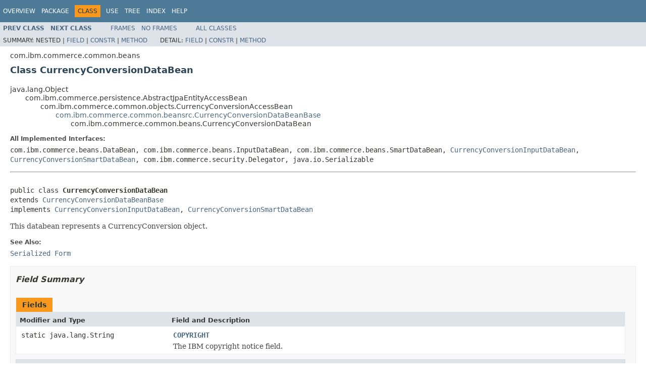

--- FILE ---
content_type: text/html
request_url: https://help.hcl-software.com/commerce/9.1.0/api/com/ibm/commerce/common/beans/CurrencyConversionDataBean.html
body_size: 3032
content:
<!DOCTYPE HTML PUBLIC "-//W3C//DTD HTML 4.01 Transitional//EN" "http://www.w3.org/TR/html4/loose.dtd">
<!-- NewPage -->
<html lang="en">
<head>
<!-- Generated by javadoc (1.8.0-internal) on Mon Jan 15 20:30:44 CST 2018 -->
<title>CurrencyConversionDataBean</title>
<meta name="date" content="2018-01-15">
<link rel="stylesheet" type="text/css" href="../../../../../stylesheet.css" title="Style">
<script type="text/javascript" src="../../../../../script.js"></script>
</head>
<body>
<script type="text/javascript"><!--
    try {
        if (location.href.indexOf('is-external=true') == -1) {
            parent.document.title="CurrencyConversionDataBean";
        }
    }
    catch(err) {
    }
//-->
var methods = {"i0":10,"i1":10,"i2":10,"i3":10,"i4":10,"i5":10,"i6":10};
var tabs = {65535:["t0","All Methods"],2:["t2","Instance Methods"],8:["t4","Concrete Methods"]};
var altColor = "altColor";
var rowColor = "rowColor";
var tableTab = "tableTab";
var activeTableTab = "activeTableTab";
</script>
<noscript>
<div>JavaScript is disabled on your browser.</div>
</noscript>
<!-- ========= START OF TOP NAVBAR ======= -->
<div role="navigation" title ="TOP_Navigation" aria-label ="Top Navigation Bar"/>
<div class="topNav"><a name="navbar.top">
<!--   -->
</a>
<div class="skipNav"><a href="#skip.navbar.top" title="Skip navigation links">Skip navigation links</a></div>
<a name="navbar.top.firstrow">
<!--   -->
</a>
<ul class="navList" title="Navigation">
<li><a href="../../../../../overview-summary.html">Overview</a></li>
<li><a href="package-summary.html">Package</a></li>
<li class="navBarCell1Rev">Class</li>
<li><a href="class-use/CurrencyConversionDataBean.html">Use</a></li>
<li><a href="package-tree.html">Tree</a></li>
<li><a href="../../../../../index-files/index-1.html">Index</a></li>
<li><a href="../../../../../help-doc.html">Help</a></li>
</ul>
</div>
<div class="subNav">
<ul class="navList">
<li><a href="../../../../../com/ibm/commerce/common/beans/AlternativeLanguageSmartDataBean.html" title="interface in com.ibm.commerce.common.beans"><span class="typeNameLink">Prev&nbsp;Class</span></a></li>
<li><a href="../../../../../com/ibm/commerce/common/beans/CurrencyConversionInputDataBean.html" title="interface in com.ibm.commerce.common.beans"><span class="typeNameLink">Next&nbsp;Class</span></a></li>
</ul>
<ul class="navList">
<li><a href="../../../../../index.html?com/ibm/commerce/common/beans/CurrencyConversionDataBean.html" target="_top">Frames</a></li>
<li><a href="CurrencyConversionDataBean.html" target="_top">No&nbsp;Frames</a></li>
</ul>
<ul class="navList" id="allclasses_navbar_top">
<li><a href="../../../../../allclasses-noframe.html">All&nbsp;Classes</a></li>
</ul>
<div>
<script type="text/javascript"><!--
  allClassesLink = document.getElementById("allclasses_navbar_top");
  if(window==top) {
    allClassesLink.style.display = "block";
  }
  else {
    allClassesLink.style.display = "none";
  }
  //-->
</script>
</div>
<div>
<ul class="subNavList">
<li>Summary:&nbsp;</li>
<li>Nested&nbsp;|&nbsp;</li>
<li><a href="#field.summary">Field</a>&nbsp;|&nbsp;</li>
<li><a href="#constructor.summary">Constr</a>&nbsp;|&nbsp;</li>
<li><a href="#method.summary">Method</a></li>
</ul>
<ul class="subNavList">
<li>Detail:&nbsp;</li>
<li><a href="#field.detail">Field</a>&nbsp;|&nbsp;</li>
<li><a href="#constructor.detail">Constr</a>&nbsp;|&nbsp;</li>
<li><a href="#method.detail">Method</a></li>
</ul>
</div>
<a name="skip.navbar.top">
<!--   -->
</a></div>
<!-- ========= END OF TOP NAVBAR ========= -->
<!-- ======== START OF CLASS DATA ======== -->
<div role="main" title ="CurrencyConversionDataBean" aria-labelledby ="Header1"/>
<div class="header">
<div class="subTitle">com.ibm.commerce.common.beans</div>
<h2 title="Class CurrencyConversionDataBean" class="title" id="Header1">Class CurrencyConversionDataBean</h2>
</div>
<div class="contentContainer">
<ul class="inheritance">
<li>java.lang.Object</li>
<li>
<ul class="inheritance">
<li>com.ibm.commerce.persistence.AbstractJpaEntityAccessBean</li>
<li>
<ul class="inheritance">
<li>com.ibm.commerce.common.objects.CurrencyConversionAccessBean</li>
<li>
<ul class="inheritance">
<li><a href="../../../../../com/ibm/commerce/common/beansrc/CurrencyConversionDataBeanBase.html" title="class in com.ibm.commerce.common.beansrc">com.ibm.commerce.common.beansrc.CurrencyConversionDataBeanBase</a></li>
<li>
<ul class="inheritance">
<li>com.ibm.commerce.common.beans.CurrencyConversionDataBean</li>
</ul>
</li>
</ul>
</li>
</ul>
</li>
</ul>
</li>
</ul>
<div class="description">
<ul class="blockList">
<li class="blockList">
<dl>
<dt>All Implemented Interfaces:</dt>
<dd>com.ibm.commerce.beans.DataBean, com.ibm.commerce.beans.InputDataBean, com.ibm.commerce.beans.SmartDataBean, <a href="../../../../../com/ibm/commerce/common/beans/CurrencyConversionInputDataBean.html" title="interface in com.ibm.commerce.common.beans">CurrencyConversionInputDataBean</a>, <a href="../../../../../com/ibm/commerce/common/beans/CurrencyConversionSmartDataBean.html" title="interface in com.ibm.commerce.common.beans">CurrencyConversionSmartDataBean</a>, com.ibm.commerce.security.Delegator, java.io.Serializable</dd>
</dl>
<hr>
<br>
<pre>public class <span class="typeNameLabel">CurrencyConversionDataBean</span>
extends <a href="../../../../../com/ibm/commerce/common/beansrc/CurrencyConversionDataBeanBase.html" title="class in com.ibm.commerce.common.beansrc">CurrencyConversionDataBeanBase</a>
implements <a href="../../../../../com/ibm/commerce/common/beans/CurrencyConversionInputDataBean.html" title="interface in com.ibm.commerce.common.beans">CurrencyConversionInputDataBean</a>, <a href="../../../../../com/ibm/commerce/common/beans/CurrencyConversionSmartDataBean.html" title="interface in com.ibm.commerce.common.beans">CurrencyConversionSmartDataBean</a></pre>
<div class="block">This databean represents a CurrencyConversion object.</div>
<dl>
<dt><span class="seeLabel">See Also:</span></dt>
<dd><a href="../../../../../serialized-form.html#com.ibm.commerce.common.beans.CurrencyConversionDataBean">Serialized Form</a></dd>
</dl>
</li>
</ul>
</div>
<div class="summary">
<ul class="blockList">
<li class="blockList">
<!-- =========== FIELD SUMMARY =========== -->
<ul class="blockList">
<li class="blockList"><a name="field.summary">
<!--   -->
</a>
<h3>Field Summary</h3>
<table class="memberSummary" border="0" cellpadding="3" cellspacing="0" summary="Field Summary table, listing fields, and an explanation">
<caption><span>Fields</span><span class="tabEnd">&nbsp;</span></caption>
<tr>
<th class="colFirst" scope="col">Modifier and Type</th>
<th class="colLast" scope="col">Field and Description</th>
</tr>
<tr class="altColor">
<td class="colFirst"><code>static java.lang.String</code></td>
<td class="colLast"><code><span class="memberNameLink"><a href="../../../../../com/ibm/commerce/common/beans/CurrencyConversionDataBean.html#COPYRIGHT">COPYRIGHT</a></span></code>
<div class="block">The IBM copyright notice field.</div>
</td>
</tr>
</table>
<ul class="blockList">
<li class="blockList"><a name="fields.inherited.from.class.com.ibm.commerce.beans.DataBean">
<!--   -->
</a>
<h3>Fields inherited from interface&nbsp;com.ibm.commerce.beans.DataBean</h3>
<code>emptyString</code></li>
</ul>
</li>
</ul>
<!-- ======== CONSTRUCTOR SUMMARY ======== -->
<ul class="blockList">
<li class="blockList"><a name="constructor.summary">
<!--   -->
</a>
<h3>Constructor Summary</h3>
<table class="memberSummary" border="0" cellpadding="3" cellspacing="0" summary="Constructor Summary table, listing constructors, and an explanation">
<caption><span>Constructors</span><span class="tabEnd">&nbsp;</span></caption>
<tr>
<th class="colOne" scope="col">Constructor and Description</th>
</tr>
<tr class="altColor">
<td class="colOne"><code><span class="memberNameLink"><a href="../../../../../com/ibm/commerce/common/beans/CurrencyConversionDataBean.html#CurrencyConversionDataBean--">CurrencyConversionDataBean</a></span>()</code>&nbsp;</td>
</tr>
</table>
</li>
</ul>
<!-- ========== METHOD SUMMARY =========== -->
<ul class="blockList">
<li class="blockList"><a name="method.summary">
<!--   -->
</a>
<h3>Method Summary</h3>
<table class="memberSummary" border="0" cellpadding="3" cellspacing="0" summary="Method Summary table, listing methods, and an explanation">
<caption><span id="t0" class="activeTableTab"><span>All Methods</span><span class="tabEnd">&nbsp;</span></span><span id="t2" class="tableTab"><span><a href="javascript:show(2);">Instance Methods</a></span><span class="tabEnd">&nbsp;</span></span><span id="t4" class="tableTab"><span><a href="javascript:show(8);">Concrete Methods</a></span><span class="tabEnd">&nbsp;</span></span></caption>
<tr>
<th class="colFirst" scope="col">Modifier and Type</th>
<th class="colLast" scope="col">Method and Description</th>
</tr>
<tr id="i0" class="altColor">
<td class="colFirst"><code>com.ibm.commerce.command.CommandContext</code></td>
<td class="colLast"><code><span class="memberNameLink"><a href="../../../../../com/ibm/commerce/common/beans/CurrencyConversionDataBean.html#getCommandContext--">getCommandContext</a></span>()</code>
<div class="block">This method returns the command context set within this bean.</div>
</td>
</tr>
<tr id="i1" class="rowColor">
<td class="colFirst"><code>java.lang.String</code></td>
<td class="colLast"><code><span class="memberNameLink"><a href="../../../../../com/ibm/commerce/common/beans/CurrencyConversionDataBean.html#getDataBeanKeyCurrencyConversionId--">getDataBeanKeyCurrencyConversionId</a></span>()</code>
<div class="block">This method returns CurrencyConversionId.</div>
</td>
</tr>
<tr id="i2" class="altColor">
<td class="colFirst"><code>com.ibm.commerce.datatype.TypedProperty</code></td>
<td class="colLast"><code><span class="memberNameLink"><a href="../../../../../com/ibm/commerce/common/beans/CurrencyConversionDataBean.html#getRequestProperties--">getRequestProperties</a></span>()</code>
<div class="block">This method returns the request property set within this bean.</div>
</td>
</tr>
<tr id="i3" class="rowColor">
<td class="colFirst"><code>void</code></td>
<td class="colLast"><code><span class="memberNameLink"><a href="../../../../../com/ibm/commerce/common/beans/CurrencyConversionDataBean.html#populate--">populate</a></span>()</code>
<div class="block">This method is used to populate the CurrencyConversionDataBean.</div>
</td>
</tr>
<tr id="i4" class="altColor">
<td class="colFirst"><code>void</code></td>
<td class="colLast"><code><span class="memberNameLink"><a href="../../../../../com/ibm/commerce/common/beans/CurrencyConversionDataBean.html#setCommandContext-com.ibm.commerce.command.CommandContext-">setCommandContext</a></span>(com.ibm.commerce.command.CommandContext&nbsp;aCommandContext)</code>
<div class="block">This method sets the command context within this bean.</div>
</td>
</tr>
<tr id="i5" class="rowColor">
<td class="colFirst"><code>void</code></td>
<td class="colLast"><code><span class="memberNameLink"><a href="../../../../../com/ibm/commerce/common/beans/CurrencyConversionDataBean.html#setDataBeanKeyCurrencyConversionId-java.lang.String-">setDataBeanKeyCurrencyConversionId</a></span>(java.lang.String&nbsp;aCurrencyConversionId)</code>
<div class="block">This method sets CurrencyConversionId.</div>
</td>
</tr>
<tr id="i6" class="altColor">
<td class="colFirst"><code>void</code></td>
<td class="colLast"><code><span class="memberNameLink"><a href="../../../../../com/ibm/commerce/common/beans/CurrencyConversionDataBean.html#setRequestProperties-com.ibm.commerce.datatype.TypedProperty-">setRequestProperties</a></span>(com.ibm.commerce.datatype.TypedProperty&nbsp;aRequestProperty)</code>
<div class="block">This method sets the request property within this bean.</div>
</td>
</tr>
</table>
<ul class="blockList">
<li class="blockList"><a name="methods.inherited.from.class.com.ibm.commerce.common.beansrc.CurrencyConversionDataBeanBase">
<!--   -->
</a>
<h3>Methods inherited from class&nbsp;com.ibm.commerce.common.beansrc.<a href="../../../../../com/ibm/commerce/common/beansrc/CurrencyConversionDataBeanBase.html" title="class in com.ibm.commerce.common.beansrc">CurrencyConversionDataBeanBase</a></h3>
<code><a href="../../../../../com/ibm/commerce/common/beansrc/CurrencyConversionDataBeanBase.html#getDelegate--">getDelegate</a></code></li>
</ul>
<ul class="blockList">
<li class="blockList"><a name="methods.inherited.from.class.com.ibm.commerce.common.objects.CurrencyConversionAccessBean">
<!--   -->
</a>
<h3>Methods inherited from class&nbsp;com.ibm.commerce.common.objects.CurrencyConversionAccessBean</h3>
<code>findAll, getBidirectional, getConversionFactor, getConversionFactorInEntityType, getCurrencyConversionId, getCurrencyConversionIdInEntityType, getEntity, getFromCurrency, getMultiplyOrDivide, getStoreEntityId, getStoreEntityIdInEntityType, getToCurrency, getUpdatable, instantiateEntity, setBidirectional, setConversionFactor, setConversionFactor, setCurrencyConversionId, setCurrencyConversionId, setFromCurrency, setInitKey_currencyConversionId, setInitKey_currencyConversionId, setMultiplyOrDivide, setToCurrency, setUpdatable</code></li>
</ul>
<ul class="blockList">
<li class="blockList"><a name="methods.inherited.from.class.com.ibm.commerce.persistence.AbstractJpaEntityAccessBean">
<!--   -->
</a>
<h3>Methods inherited from class&nbsp;com.ibm.commerce.persistence.AbstractJpaEntityAccessBean</h3>
<code>createAccessBean, createAccessBean, createAccessBeanCollection, createAccessBeanCollection, createEntityCollection, detach, remove, setUseDataCache, toString</code></li>
</ul>
<ul class="blockList">
<li class="blockList"><a name="methods.inherited.from.class.java.lang.Object">
<!--   -->
</a>
<h3>Methods inherited from class&nbsp;java.lang.Object</h3>
<code>equals, getClass, hashCode, notify, notifyAll, wait, wait, wait</code></li>
</ul>
</li>
</ul>
</li>
</ul>
</div>
<div class="details">
<ul class="blockList">
<li class="blockList">
<!-- ============ FIELD DETAIL =========== -->
<ul class="blockList">
<li class="blockList"><a name="field.detail">
<!--   -->
</a>
<h3>Field Detail</h3>
<a name="COPYRIGHT">
<!--   -->
</a>
<ul class="blockListLast">
<li class="blockList">
<h4>COPYRIGHT</h4>
<pre>public static final&nbsp;java.lang.String COPYRIGHT</pre>
<div class="block">The IBM copyright notice field.</div>
<dl>
<dt><span class="seeLabel">See Also:</span></dt>
<dd><a href="../../../../../constant-values.html#com.ibm.commerce.common.beans.CurrencyConversionDataBean.COPYRIGHT">Constant Field Values</a></dd>
</dl>
</li>
</ul>
</li>
</ul>
<!-- ========= CONSTRUCTOR DETAIL ======== -->
<ul class="blockList">
<li class="blockList"><a name="constructor.detail">
<!--   -->
</a>
<h3>Constructor Detail</h3>
<a name="CurrencyConversionDataBean--">
<!--   -->
</a>
<ul class="blockListLast">
<li class="blockList">
<h4>CurrencyConversionDataBean</h4>
<pre>public&nbsp;CurrencyConversionDataBean()</pre>
</li>
</ul>
</li>
</ul>
<!-- ============ METHOD DETAIL ========== -->
<ul class="blockList">
<li class="blockList"><a name="method.detail">
<!--   -->
</a>
<h3>Method Detail</h3>
<a name="getCommandContext--">
<!--   -->
</a>
<ul class="blockList">
<li class="blockList">
<h4>getCommandContext</h4>
<pre>public&nbsp;com.ibm.commerce.command.CommandContext&nbsp;getCommandContext()</pre>
<div class="block">This method returns the command context set within this bean.</div>
<dl>
<dt><span class="overrideSpecifyLabel">Specified by:</span></dt>
<dd><code>getCommandContext</code>&nbsp;in interface&nbsp;<code>com.ibm.commerce.beans.SmartDataBean</code></dd>
<dt><span class="returnLabel">Returns:</span></dt>
<dd>com.ibm.commerce.command.CommandContext</dd>
</dl>
</li>
</ul>
<a name="getDataBeanKeyCurrencyConversionId--">
<!--   -->
</a>
<ul class="blockList">
<li class="blockList">
<h4>getDataBeanKeyCurrencyConversionId</h4>
<pre>public&nbsp;java.lang.String&nbsp;getDataBeanKeyCurrencyConversionId()</pre>
<div class="block">This method returns CurrencyConversionId.</div>
<dl>
<dt><span class="overrideSpecifyLabel">Specified by:</span></dt>
<dd><code><a href="../../../../../com/ibm/commerce/common/beans/CurrencyConversionSmartDataBean.html#getDataBeanKeyCurrencyConversionId--">getDataBeanKeyCurrencyConversionId</a></code>&nbsp;in interface&nbsp;<code><a href="../../../../../com/ibm/commerce/common/beans/CurrencyConversionSmartDataBean.html" title="interface in com.ibm.commerce.common.beans">CurrencyConversionSmartDataBean</a></code></dd>
<dt><span class="returnLabel">Returns:</span></dt>
<dd>java.lang.String</dd>
</dl>
</li>
</ul>
<a name="getRequestProperties--">
<!--   -->
</a>
<ul class="blockList">
<li class="blockList">
<h4>getRequestProperties</h4>
<pre>public&nbsp;com.ibm.commerce.datatype.TypedProperty&nbsp;getRequestProperties()</pre>
<div class="block">This method returns the request property set within this bean.</div>
<dl>
<dt><span class="overrideSpecifyLabel">Specified by:</span></dt>
<dd><code>getRequestProperties</code>&nbsp;in interface&nbsp;<code>com.ibm.commerce.beans.InputDataBean</code></dd>
<dt><span class="returnLabel">Returns:</span></dt>
<dd>com.ibm.commerce.datatype.TypedProperty</dd>
</dl>
</li>
</ul>
<a name="populate--">
<!--   -->
</a>
<ul class="blockList">
<li class="blockList">
<h4>populate</h4>
<pre>public&nbsp;void&nbsp;populate()</pre>
<div class="block">This method is used to populate the CurrencyConversionDataBean.</div>
<dl>
<dt><span class="overrideSpecifyLabel">Specified by:</span></dt>
<dd><code>populate</code>&nbsp;in interface&nbsp;<code>com.ibm.commerce.beans.SmartDataBean</code></dd>
<dt><span class="throwsLabel">Throws:</span></dt>
<dd><code>java.lang.Exception</code></dd>
</dl>
</li>
</ul>
<a name="setCommandContext-com.ibm.commerce.command.CommandContext-">
<!--   -->
</a>
<ul class="blockList">
<li class="blockList">
<h4>setCommandContext</h4>
<pre>public&nbsp;void&nbsp;setCommandContext(com.ibm.commerce.command.CommandContext&nbsp;aCommandContext)</pre>
<div class="block">This method sets the command context within this bean.</div>
<dl>
<dt><span class="overrideSpecifyLabel">Specified by:</span></dt>
<dd><code>setCommandContext</code>&nbsp;in interface&nbsp;<code>com.ibm.commerce.beans.SmartDataBean</code></dd>
<dt><span class="paramLabel">Parameters:</span></dt>
<dd><code>aCommandContext</code> - com.ibm.commerce.command.CommandContext</dd>
</dl>
</li>
</ul>
<a name="setDataBeanKeyCurrencyConversionId-java.lang.String-">
<!--   -->
</a>
<ul class="blockList">
<li class="blockList">
<h4>setDataBeanKeyCurrencyConversionId</h4>
<pre>public&nbsp;void&nbsp;setDataBeanKeyCurrencyConversionId(java.lang.String&nbsp;aCurrencyConversionId)</pre>
<div class="block">This method sets CurrencyConversionId.</div>
<dl>
<dt><span class="overrideSpecifyLabel">Specified by:</span></dt>
<dd><code><a href="../../../../../com/ibm/commerce/common/beans/CurrencyConversionInputDataBean.html#setDataBeanKeyCurrencyConversionId-java.lang.String-">setDataBeanKeyCurrencyConversionId</a></code>&nbsp;in interface&nbsp;<code><a href="../../../../../com/ibm/commerce/common/beans/CurrencyConversionInputDataBean.html" title="interface in com.ibm.commerce.common.beans">CurrencyConversionInputDataBean</a></code></dd>
<dt><span class="paramLabel">Parameters:</span></dt>
<dd><code>aCurrencyConversionId</code> - java.lang.String</dd>
</dl>
</li>
</ul>
<a name="setRequestProperties-com.ibm.commerce.datatype.TypedProperty-">
<!--   -->
</a>
<ul class="blockListLast">
<li class="blockList">
<h4>setRequestProperties</h4>
<pre>public&nbsp;void&nbsp;setRequestProperties(com.ibm.commerce.datatype.TypedProperty&nbsp;aRequestProperty)</pre>
<div class="block">This method sets the request property within this bean.</div>
<dl>
<dt><span class="overrideSpecifyLabel">Specified by:</span></dt>
<dd><code>setRequestProperties</code>&nbsp;in interface&nbsp;<code>com.ibm.commerce.beans.InputDataBean</code></dd>
<dt><span class="paramLabel">Parameters:</span></dt>
<dd><code>aRequestProperty</code> - </dd>
</dl>
</li>
</ul>
</li>
</ul>
</li>
</ul>
</div>
</div>
<!-- ========= END OF CLASS DATA ========= -->
<!-- ======= START OF BOTTOM NAVBAR ====== -->
<div role="navigation" title ="Bottom_NAVIGATION" aria-label ="Bottom Navigation Bar"/>
<div class="bottomNav"><a name="navbar.bottom">
<!--   -->
</a>
<div class="skipNav"><a href="#skip.navbar.bottom" title="Skip navigation links">Skip navigation links</a></div>
<a name="navbar.bottom.firstrow">
<!--   -->
</a>
<ul class="navList" title="Navigation">
<li><a href="../../../../../overview-summary.html">Overview</a></li>
<li><a href="package-summary.html">Package</a></li>
<li class="navBarCell1Rev">Class</li>
<li><a href="class-use/CurrencyConversionDataBean.html">Use</a></li>
<li><a href="package-tree.html">Tree</a></li>
<li><a href="../../../../../index-files/index-1.html">Index</a></li>
<li><a href="../../../../../help-doc.html">Help</a></li>
</ul>
</div>
<div class="subNav">
<ul class="navList">
<li><a href="../../../../../com/ibm/commerce/common/beans/AlternativeLanguageSmartDataBean.html" title="interface in com.ibm.commerce.common.beans"><span class="typeNameLink">Prev&nbsp;Class</span></a></li>
<li><a href="../../../../../com/ibm/commerce/common/beans/CurrencyConversionInputDataBean.html" title="interface in com.ibm.commerce.common.beans"><span class="typeNameLink">Next&nbsp;Class</span></a></li>
</ul>
<ul class="navList">
<li><a href="../../../../../index.html?com/ibm/commerce/common/beans/CurrencyConversionDataBean.html" target="_top">Frames</a></li>
<li><a href="CurrencyConversionDataBean.html" target="_top">No&nbsp;Frames</a></li>
</ul>
<ul class="navList" id="allclasses_navbar_bottom">
<li><a href="../../../../../allclasses-noframe.html">All&nbsp;Classes</a></li>
</ul>
<div>
<script type="text/javascript"><!--
  allClassesLink = document.getElementById("allclasses_navbar_bottom");
  if(window==top) {
    allClassesLink.style.display = "block";
  }
  else {
    allClassesLink.style.display = "none";
  }
  //-->
</script>
</div>
<div>
<ul class="subNavList">
<li>Summary:&nbsp;</li>
<li>Nested&nbsp;|&nbsp;</li>
<li><a href="#field.summary">Field</a>&nbsp;|&nbsp;</li>
<li><a href="#constructor.summary">Constr</a>&nbsp;|&nbsp;</li>
<li><a href="#method.summary">Method</a></li>
</ul>
<ul class="subNavList">
<li>Detail:&nbsp;</li>
<li><a href="#field.detail">Field</a>&nbsp;|&nbsp;</li>
<li><a href="#constructor.detail">Constr</a>&nbsp;|&nbsp;</li>
<li><a href="#method.detail">Method</a></li>
</ul>
</div>
<a name="skip.navbar.bottom">
<!--   -->
</a></div>
<!-- ======== END OF BOTTOM NAVBAR ======= -->
</body>
</html>
